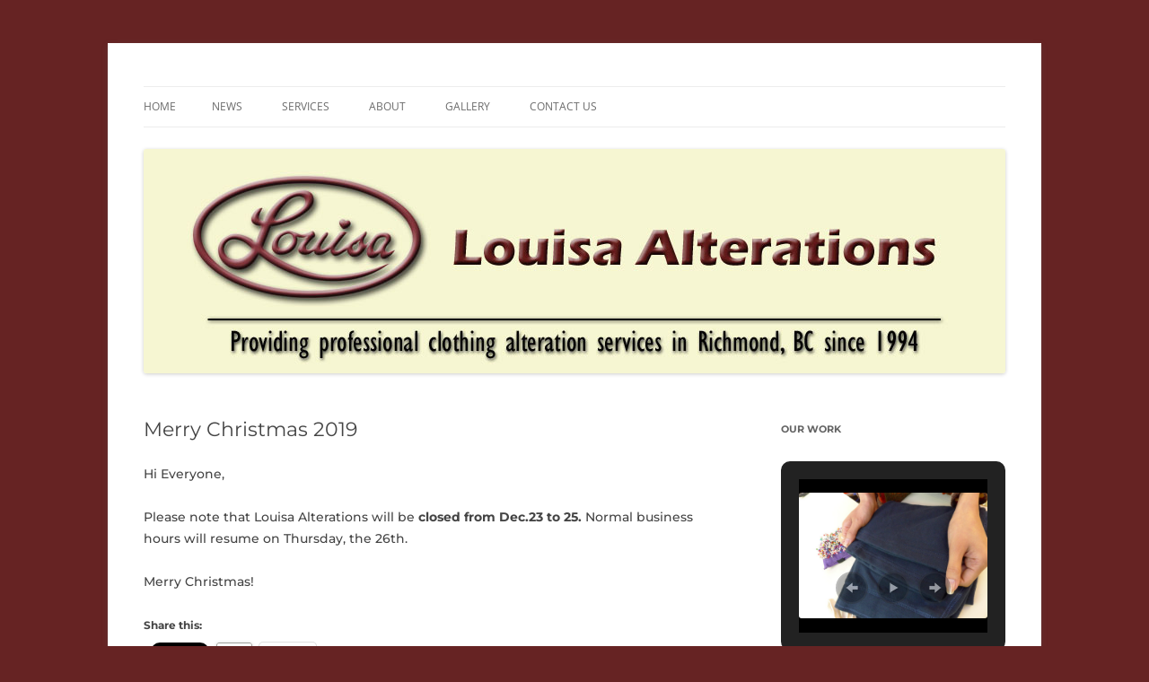

--- FILE ---
content_type: text/css
request_url: https://www.louisaalterations.com/wp-content/themes/twentytwelve-child/style.css?ver=20251202
body_size: -58
content:
/*
 Theme Name:   Twenty Twelve Child
 Description:  Twenty Twelve Child Theme
 Template:     twentytwelve
 Text Domain:  twenty-twelve-child
*/

@import url("../twentytwelve/style.css");

/* =Theme customization starts here
-------------------------------------------------------------- */